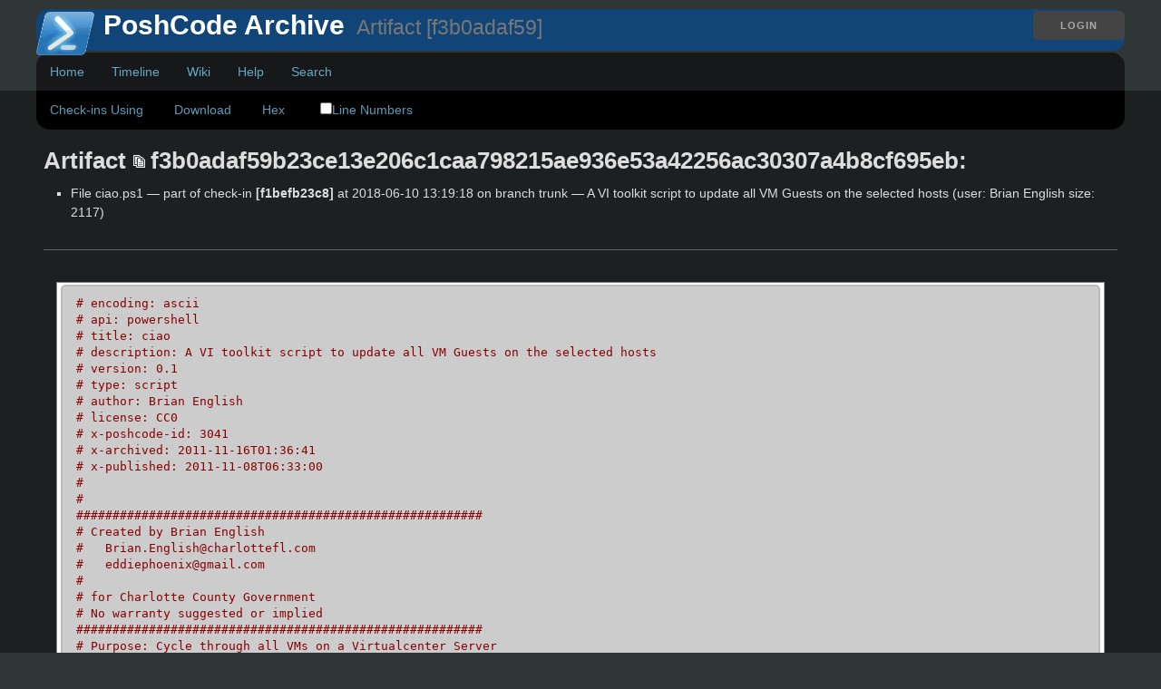

--- FILE ---
content_type: text/html; charset=utf-8
request_url: https://fossil.include-once.org/poshcode/artifact/f3b0adaf59b23ce13e206c1caa798215ae936e53a42256ac30307a4b8cf695eb
body_size: 3407
content:
<!DOCTYPE html>
<!DOCTYPE html>
<html>
<head>
  <base href="https://fossil.include-once.org/poshcode/doc/f1befb23c8/ciao.ps1" />
<!--meta http-equiv="Content-Security-Policy"  content="default-src 'self' http://* data: 'unsafe-inline'" /-->
<title>PoshCode Archive: Artifact Content</title>
<link rel="alternate" type="application/rss+xml" title="RSS Feed"  href="https://fossil.include-once.org/poshcode/timeline.rss" />
<link rel="stylesheet" href="https://fossil.include-once.org/poshcode/style.css?id=cfbede6c" type="text/css"  media="screen" />
<script src="//ajax.googleapis.com/ajax/libs/jquery/2.1.0/jquery.min.js"></script>
</head>
<body onLoad="
 $('code,pre').addClass('prettyprint');
 $.getScript('//cdn.rawgit.com/google/code-prettify/master/loader/run_prettify.js?autoload=true')
">

<div class="header">
  <div class="container">
    <div class="login pull-right">
      <a class='button' href='/poshcode/login'>Login</a>

    </div>
    <div class='title'>
      <img src="https://fossil.include-once.org/poshcode/logo" width=32 height=32 align=left>
      <h1>PoshCode Archive
      <a class='rss' href='/poshcode/timeline.rss'></a>
      <small> &nbsp;Artifact [f3b0adaf59]</small></h1>
    </div>

    <!-- Main Menu -->
    <div class="mainmenu">
      <ul>
        <li><a href='/poshcode/home'>Home</a></li>
<li><a href='/poshcode/timeline?udc=1&ss=m&v=on&n=500&y=all&t=&ms=exact&advm=1&udc=1'>Timeline</a></li>
<li><a href='/poshcode/wiki'>Wiki</a></li>
<li><a href='/poshcode/help'>Help</a></li>
<li><a href='/poshcode/search'>Search</a></li>

          </ul>
        </div> <!-- end div mainmenu -->
      </div> <!-- end div container -->
    </div> <!-- end div header -->
    <div class="middle max-full-width">
      <div class="container">

        
<form id='f01' method='GET' action='/poshcode/artifact'>
<input type='hidden' name='udc' value='1'>
<div class="submenu">
<a class="label sml-check-ins-using" href="/poshcode/timeline?uf=f3b0adaf59b23ce13e206c1caa798215ae936e53a42256ac30307a4b8cf695eb">Check-ins Using</a>
<a class="label sml-download" href="/poshcode/raw/f3b0adaf59b23ce13e206c1caa798215ae936e53a42256ac30307a4b8cf695eb?at=f3b0adaf59b23ce13e206c1caa798215ae936e53a42256ac30307a4b8cf695eb">Download</a>
<a class="label sml-hex" href="/poshcode/hexdump?name=f3b0adaf59b23ce13e206c1caa798215ae936e53a42256ac30307a4b8cf695eb">Hex</a>
<label class='submenuctrl submenuckbox smc-ln'><input type='checkbox' name='ln' id='submenuctrl-0' >Line Numbers</label>
</div>
<input type="hidden" name="name" value="f3b0adaf59b23ce13e206c1caa798215ae936e53a42256ac30307a4b8cf695eb">
</form>
<div class="content"><span id="debugMsg"></span>
<h2>Artifact
<span class="nobr"><span class="copy-button" id="copy-hash-ar" data-copytarget="hash-ar" data-copylength="16"></span><span id="hash-ar">f3b0adaf59b23ce13e206c1caa798215ae936e53a42256ac30307a4b8cf695eb</span></span>:</h2>
<ul>
<li>File
ciao.ps1</a>
&mdash; part of check-in
<span class="timelineHistDsp">[f1befb23c8]</span>
at
2018-06-10 13:19:18
on branch trunk</a>
&mdash; A VI toolkit script to update all VM Guests on the selected hosts
 (user:
Brian English
size: 2117)
</ul>
<hr />
<blockquote class="file-content">
<pre>
<code class="language-ps1"># encoding: ascii
# api: powershell
# title: ciao
# description: A VI toolkit script to update all VM Guests on the selected hosts
# version: 0.1
# type: script
# author: Brian English
# license: CC0
# x-poshcode-id: 3041
# x-archived: 2011-11-16T01:36:41
# x-published: 2011-11-08T06:33:00
#
#
########################################################
# Created by Brian English 
#   Brian.English@charlottefl.com
#   eddiephoenix@gmail.com
# 
# for Charlotte County Government
# No warranty suggested or implied
########################################################
# Purpose: Cycle through all VMs on a Virtualcenter Server
#          and update the VMTools after Virtualcenter update
########################################################
# Notes:   VMware Tools must be installed prior to updating
#          it. After VMware Tools is updated, the virtual 
#          machine is restarted if needed. See Vi Toolkit
#          CmdLets Reference: Update-Tools
########################################################
#connect to VirtualCenter server (i.e. virtual-center-1)

if ($args[0] -eq $null)
{$hostName = Read-Host &quot;What host do you want to connect to?&quot;}
else
{$hostName = $args[0]}

#connect to selected Virtualcenter or host server
Connect-VIServer $hostName

########################################################
#get all vms listed in virtualcenter
$vms = get-vm

########################################################
#check power state on each vm
#if &#39;On&#39; update tools

Foreach ($i in $vms) 
{ #if virtualcenter is virtualized skip it
  # a system restart would stop this script
  if ((get-vm -name $i).Name -eq $hostname)
  {&quot;Skipping &quot; + $hostname}
  #if primary DC or DNS is virtualized skip it too
  #elseif ((get-vm -name $i).Name -eq &quot;DNS/DC/DHCP&quot;)
  #{&quot;Skipping DNS/DC/DHCP server name&quot;}
  else
  { 
    if ((get-vm -name $i).PowerState -eq &quot;PoweredOn&quot;)
    { $i
      Get-Date -format &quot;hh:mm:ss&quot;
      update-tools -guest (get-vmguest -vm (get-vm -name $i))
      Get-Date -format &quot;hh:mm:ss&quot;
    }#if
  #}#if
}#foreach
</code>
</pre>
</blockquote>
</div>
  
  </div> <!-- end div container -->
</div> <!-- end div middle max-full-width -->
<div class="footer">
  <div class="container">
    <div class="pull-right">
      <a href="https://www.fossil-scm.org/">Fossil 2.20 [0d61fd2310] 2022-10-28 19:48:33</a>
    </div>
    This page was generated in about 0.008s
  </div>
</div>
<script nonce="66c9fa66d49cb76cabace5e570e44f91c614c339d9ab5fdf">/* style.c:913 */
function debugMsg(msg){
var n = document.getElementById("debugMsg");
if(n){n.textContent=msg;}
}
</script>
<script nonce='66c9fa66d49cb76cabace5e570e44f91c614c339d9ab5fdf'>
/* copybtn.js *************************************************************/
function makeCopyButton(idTarget,bFlipped,cchLength){
var elButton = document.createElement("span");
elButton.className = "copy-button";
if( bFlipped ) elButton.className += " copy-button-flipped";
elButton.id = "copy-" + idTarget;
initCopyButton(elButton,idTarget,cchLength);
return elButton;
}
function initCopyButtonById(idButton,idTarget,cchLength){
idButton = idButton || "copy-" + idTarget;
var elButton = document.getElementById(idButton);
if( elButton ) initCopyButton(elButton,idTarget,cchLength);
return elButton;
}
function initCopyButton(elButton,idTarget,cchLength){
elButton.style.transition = "";
elButton.style.opacity = 1;
if( idTarget ) elButton.setAttribute("data-copytarget",idTarget);
if( cchLength ) elButton.setAttribute("data-copylength",cchLength);
elButton.onclick = clickCopyButton;
return elButton;
}
setTimeout(function(){
var elButtons = document.getElementsByClassName("copy-button");
for ( var i=0; i<elButtons.length; i++ ){
initCopyButton(elButtons[i],0,0);
}
},1);
function clickCopyButton(e){
e.preventDefault();
e.stopPropagation();
if( this.getAttribute("data-copylocked") ) return;
this.setAttribute("data-copylocked","1");
this.style.transition = "opacity 400ms ease-in-out";
this.style.opacity = 0;
var idTarget = this.getAttribute("data-copytarget");
var elTarget = document.getElementById(idTarget);
if( elTarget ){
var text = elTarget.innerText.replace(/^\s+|\s+$/g,"");
var cchLength = parseInt(this.getAttribute("data-copylength"));
if( !isNaN(cchLength) && cchLength>0 ){
text = text.slice(0,cchLength);
}
copyTextToClipboard(text);
}
setTimeout(function(){
this.style.transition = "";
this.style.opacity = 1;
this.removeAttribute("data-copylocked");
}.bind(this),400);
}
function copyTextToClipboard(text){
if( window.clipboardData && window.clipboardData.setData ){
window.clipboardData.setData("Text",text);
}else{
var elTextarea = document.createElement("textarea");
elTextarea.style.position = "fixed";
elTextarea.value = text;
document.body.appendChild(elTextarea);
elTextarea.select();
try{
document.execCommand("copy");
}catch(err){
}finally{
document.body.removeChild(elTextarea);
}
}
}
/* menu.js *************************************************************/
function toggle_annotation_log(){
var w = document.getElementById("annotation_log");
var x = document.forms["f01"].elements["log"].checked
w.style.display = x ? "block" : "none";
}
function submenu_onchange_submit(){
var w = document.getElementById("f01");
w.submit();
}
(function (){
for(var i=0; 1; i++){
var x = document.getElementById("submenuctrl-"+i);
if(!x) break;
if( !x.hasAttribute('data-ctrl') ){
x.onchange = submenu_onchange_submit;
}else{
var cx = x.getAttribute('data-ctrl');
if( cx=="toggle_annotation_log" ){
x.onchange = toggle_annotation_log;
}
}
}
})();
</script>
</body>
</html>
